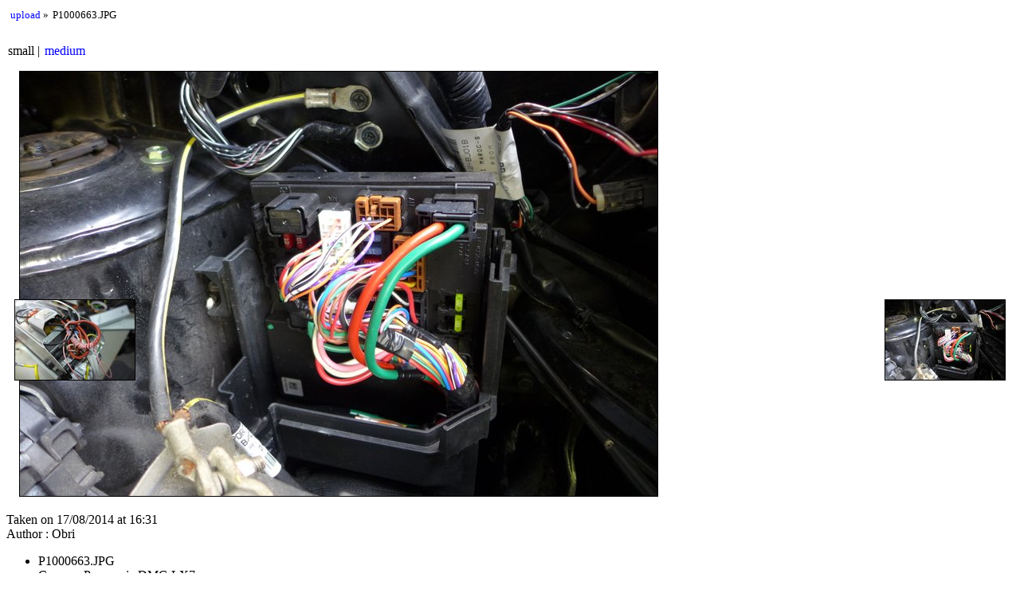

--- FILE ---
content_type: text/html
request_url: https://aubry.li/gallery/P1000663.html
body_size: 1008
content:
<!DOCTYPE HTML>
<html xmlns="http://www.w3.org/1999/xhtml" xml:lang="en" lang="en">
<head>
    <title>P1000663.JPG</title>
    <meta http-equiv="content-type" content="text/html; charset=utf-8" />
    <meta name="Generator" content="lazygal 0.8.7" />
    <meta name="Viewport" content="width=device-width, initial-scale=1.0" />
    <link type="text/css" rel="alternate stylesheet" media="screen,projection" title="purple" href="./shared/purple.css" /><link type="text/css" rel="alternate stylesheet" media="screen,projection" title="basic" href="./shared/basic.css" /><link type="text/css" rel="stylesheet" media="screen,projection" title="default" href="./shared/default.css" /><link type="text/css" rel="alternate stylesheet" media="screen,projection" title="sidebnw" href="./shared/sidebnw.css" />
    <script type="text/javascript" src="./shared/jquery.js"></script>
    <script type="text/javascript" src="./shared/scripts.js"></script>
</head>
<body>
<div class="inline_enum" id="breadcrumbs">
    <ul>
        <li>
            <a href="index.html">upload</a>
        </li>
        <li class="bc_current">P1000663.JPG</li>
    </ul>
</div>
<div class="inline_enum" id="osize_links">
    <ul>
        <li>
            small
        </li><li>
            <a href="P1000663_medium.html">medium</a>
        </li>
    </ul>
</div>
<div id="image">
    <div id="image_img">
        <img src="P1000663_small.JPG" width="800" height="533" alt="Image P1000663.JPG" />
    </div>
    <div id="image_caption">
        <div class="image_date">
            Taken on 17/08/2014 at 16:31
        </div>
        <div class="authorship">Author : Obri</div>
        <div class="image_caption_tech">
            <ul>
                <li>P1000663.JPG</li>
                <li>Camera: Panasonic DMC-LX7
                </li>
                <li>Exposure 1/60</li>
                <li>Sensitivity ISO 200</li>
                <li>Aperture f/1.4</li>
                <li>Flash No, compulsory</li>
                <li>Focal length 47/10 mm (35 mm equivalent: 24 mm)</li>
            </ul>
        </div>
    </div>
</div>
<div class="prevnext" id="prev_link">
    <div class="media media_image">
    <a href="P1000662.html"><img class="media media_image" src="P1000662_thumb.JPG" width="150" height="100" alt="P1000662 thumb" /></a>
</div>
    <a class="prevnext_text" href="P1000662.html">previous</a>
</div>
<div class="prevnext" id="next_link">
    <div class="media media_image">
    <a href="P1000664.html"><img class="media media_image" src="P1000664_thumb.JPG" width="150" height="100" alt="P1000664 thumb" /></a>
</div>
    <a class="prevnext_text" href="P1000664.html">next</a>
</div>
<div class="footer" id="lazygalfooter">
    <p>Generated by <a href="http://sousmonlit.zincube.net/~niol/playa/oss/projects/lazygal">lazygal</a> on Tue 28 Apr 2020 12:33:01 PM CEST.</p>
</div>
</body>
</html>